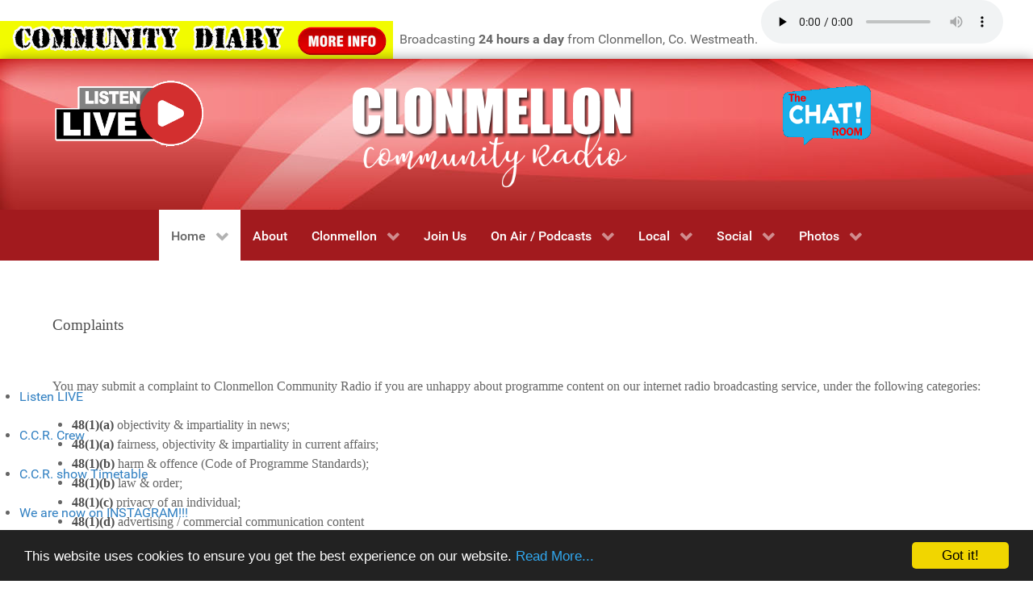

--- FILE ---
content_type: text/html; charset=utf-8
request_url: https://clonmelloncommunityradio.com/home/legal/complaints.html
body_size: 12204
content:
                    <!DOCTYPE html>
<html lang="en-GB" dir="ltr">
        
<head>
    
            <meta name="viewport" content="width=device-width, initial-scale=1.0">
        <meta http-equiv="X-UA-Compatible" content="IE=edge" />
        

                <link rel="icon" type="image/x-icon" href="/templates/g5_hydrogen/custom/images/ccr-images/ccr-favicon.jpg" />
        
            
         <meta charset="utf-8" />
	<base href="https://clonmelloncommunityradio.com/home/legal/complaints.html" />
	<meta name="author" content="Steven McKenna" />
	<meta name="description" content="Welcome to Clonmellon Community radio.." />
	<meta name="generator" content="Joomla! - Open Source Content Management" />
	<title>Complaints</title>
	<link href="/media/plg_system_jcepro/site/css/content.min.css?86aa0286b6232c4a5b58f892ce080277" rel="stylesheet" />
	<link href="/media/plg_system_jcemediabox/css/jcemediabox.min.css?2c837ab2c7cadbdc35b5bd7115e9eff1" rel="stylesheet" />
	<link href="http://clonmelloncommunityradio.com/modules/mod_jux_news_ticker/assets/css/style.css" rel="stylesheet" />
	<link href="http://clonmelloncommunityradio.com/modules/mod_jux_news_ticker/assets/css/font-awesome.min.css" rel="stylesheet" />
	<link href="http://clonmelloncommunityradio.com/modules/mod_jux_news_ticker/assets/css/dark.css" rel="stylesheet" />
	<link href="/modules/mod_jux_news_ticker/assets/css/style/preset3.css" rel="stylesheet" />
	<link href="/media/gantry5/engines/nucleus/css-compiled/nucleus.css" rel="stylesheet" />
	<link href="/templates/g5_hydrogen/custom/css-compiled/hydrogen_9.css" rel="stylesheet" />
	<link href="/media/gantry5/assets/css/bootstrap-gantry.css" rel="stylesheet" />
	<link href="/media/gantry5/engines/nucleus/css-compiled/joomla.css" rel="stylesheet" />
	<link href="/media/jui/css/icomoon.css" rel="stylesheet" />
	<link href="/media/gantry5/assets/css/font-awesome.min.css" rel="stylesheet" />
	<link href="/templates/g5_hydrogen/custom/css-compiled/hydrogen-joomla_9.css" rel="stylesheet" />
	<link href="/templates/g5_hydrogen/custom/css-compiled/custom_9.css" rel="stylesheet" />
	<link href="//cdnjs.cloudflare.com/ajax/libs/cookieconsent2/1.0.10/dark-bottom.css" rel="stylesheet" />
	<style>
#jux_news_ticker101{position:fixed;left:0;width:100%;bottom:0;}
            #g-navigation.g-fixed-element {
                position: fixed;
                width: 100%;
                top: 0;
                left: 0;
                z-index: 1003;
            }
        
	</style>
	<script type="application/json" class="joomla-script-options new">{"csrf.token":"0c2c264e139a28d02b05eaf70159e105","system.paths":{"root":"","base":""}}</script>
	<script src="/media/jui/js/jquery.min.js?0c32fc3b5ab0b676d79f2336c2ea9b9e"></script>
	<script src="/media/jui/js/jquery-noconflict.js?0c32fc3b5ab0b676d79f2336c2ea9b9e"></script>
	<script src="/media/jui/js/jquery-migrate.min.js?0c32fc3b5ab0b676d79f2336c2ea9b9e"></script>
	<script src="/media/system/js/caption.js?0c32fc3b5ab0b676d79f2336c2ea9b9e"></script>
	<script src="/media/plg_system_jcemediabox/js/jcemediabox.min.js?2c837ab2c7cadbdc35b5bd7115e9eff1"></script>
	<script src="/media/system/js/mootools-core.js?0c32fc3b5ab0b676d79f2336c2ea9b9e"></script>
	<script src="/media/system/js/core.js?0c32fc3b5ab0b676d79f2336c2ea9b9e"></script>
	<script src="http://clonmelloncommunityradio.com/modules/mod_jux_news_ticker/assets/js/jquery.stickit.js"></script>
	<script src="http://clonmelloncommunityradio.com/modules/mod_jux_news_ticker/assets/js/newsticker.jquery.js"></script>
	<script src="/media/jui/js/bootstrap.min.js?0c32fc3b5ab0b676d79f2336c2ea9b9e"></script>
	<script>
jQuery(window).on('load',  function() {
				new JCaption('img.caption');
			});jQuery(document).ready(function(){WfMediabox.init({"base":"\/","theme":"standard","width":"","height":"","lightbox":0,"shadowbox":0,"icons":1,"overlay":1,"overlay_opacity":0,"overlay_color":"","transition_speed":300,"close":2,"labels":{"close":"Close","next":"Next","previous":"Previous","cancel":"Cancel","numbers":"{{numbers}}","numbers_count":"{{current}} of {{total}}","download":"Download"},"swipe":true,"expand_on_click":true});});
	</script>

    
                    <a href="https://clonmelloncommunityradio.com/local/community-diary.html">
<img src="/images/Adverts/beach-party.png"></a>&nbsp Broadcasting <B>24 hours a day</B> from Clonmellon, Co. Westmeath.<script data-ad-client="ca-pub-7846168721933455" async src="https://pagead2.googlesyndication.com/pagead/js/adsbygoogle.js"></script>  <audio id="ccradio" src="https://eu8.fastcast4u.com/proxy/ccr?mp=/1" preload="none" controls="controls" type="audio/mpeg">Your browser does not support the audio tag, please use the stream backup.</audio>

            
</head>

    <body class="gantry site com_content view-article no-layout no-task dir-ltr itemid-140 outline-9 g-offcanvas-right g-default g-style-preset2">
        
                    

        <div id="g-offcanvas"  data-g-offcanvas-swipe="1" data-g-offcanvas-css3="1">
                        <div class="g-grid">                        

        <div class="g-block size-100">
             <div id="mobile-menu-2881-particle" class="g-content g-particle">            <div id="g-mobilemenu-container" data-g-menu-breakpoint="48rem"></div>
            </div>
        </div>
            </div>
    </div>
        <div id="g-page-surround">
            <div class="g-offcanvas-hide g-offcanvas-toggle" role="navigation" data-offcanvas-toggle aria-controls="g-offcanvas" aria-expanded="false"><i class="fa fa-fw fa-bars"></i></div>                        

                                                        
                <header id="g-header">
                <div class="g-container">                                <div class="g-grid">                        

        <div class="g-block size-20">
             <div id="custom-2063-particle" class="g-content g-particle">            <a href="https://eu8.fastcast4u.com/proxy/ccr?mp=/1" target="_blank"> <img src="/images/ccr-images/Listen-Now-Button.gif" width="290" height="91"></a>
            </div>
        </div>
                    

        <div class="g-block size-10">
             <div class="spacer"></div>
        </div>
                    

        <div class="g-block size-35">
             <div id="custom-9445-particle" class="g-content g-particle">            <img src="/images/bg-images/ccr-small-top.png">
            </div>
        </div>
                    

        <div class="g-block size-10">
             <div class="spacer"></div>
        </div>
                    

        <div class="g-block size-25">
             <div id="custom-8961-particle" class="g-content g-particle">            <a href="https://clonmelloncommunityradio.com/chatroom/" target="new"><img src="/images/Dave-Yeates/chat.gif"></a>
            </div>
        </div>
            </div>
            </div>
        
    </header>
                                                    
                <section id="g-navigation">
                <div class="g-container">                                <div class="g-grid">                        

        <div class="g-block size-100">
             <div id="menu-3627-particle" class="g-content g-particle">            <nav class="g-main-nav" data-g-hover-expand="true">
        <ul class="g-toplevel">
                                                                                                                
        
                
        
                
        
        <li class="g-menu-item g-menu-item-type-component g-menu-item-101 g-parent active g-standard g-menu-item-link-parent ">
                            <a class="g-menu-item-container" href="/">
                                                                <span class="g-menu-item-content">
                                    <span class="g-menu-item-title">Home</span>
            
                    </span>
                    <span class="g-menu-parent-indicator" data-g-menuparent=""></span>                            </a>
                                                                            <ul class="g-dropdown g-inactive g-zoom g-dropdown-right">
            <li class="g-dropdown-column">
                        <div class="g-grid">
                        <div class="g-block size-100">
            <ul class="g-sublevel">
                <li class="g-level-1 g-go-back">
                    <a class="g-menu-item-container" href="#" data-g-menuparent=""><span>Back</span></a>
                </li>
                                                                                                                    
        
                
        
                
        
        <li class="g-menu-item g-menu-item-type-component g-menu-item-173  ">
                            <a class="g-menu-item-container" href="/home/login.html">
                                                                <span class="g-menu-item-content">
                                    <span class="g-menu-item-title">Staff Login / Out</span>
            
                    </span>
                                                </a>
                                </li>
    
                                                                                                
        
                
        
                
        
        <li class="g-menu-item g-menu-item-type-component g-menu-item-126 g-parent active g-menu-item-link-parent ">
                            <a class="g-menu-item-container" href="/home/legal.html">
                                                                <span class="g-menu-item-content">
                                    <span class="g-menu-item-title">Legal</span>
            
                    </span>
                    <span class="g-menu-parent-indicator" data-g-menuparent=""></span>                            </a>
                                                                            <ul class="g-dropdown g-inactive g-zoom g-dropdown-right">
            <li class="g-dropdown-column">
                        <div class="g-grid">
                        <div class="g-block size-100">
            <ul class="g-sublevel">
                <li class="g-level-2 g-go-back">
                    <a class="g-menu-item-container" href="#" data-g-menuparent=""><span>Back</span></a>
                </li>
                                                                                                                    
        
                
        
                
        
        <li class="g-menu-item g-menu-item-type-component g-menu-item-138  ">
                            <a class="g-menu-item-container" href="/home/legal/using-this-website.html">
                                                                <span class="g-menu-item-content">
                                    <span class="g-menu-item-title">Using this website</span>
            
                    </span>
                                                </a>
                                </li>
    
                                                                                                
        
                
        
                
        
        <li class="g-menu-item g-menu-item-type-component g-menu-item-139  ">
                            <a class="g-menu-item-container" href="/home/legal/terms-conditions.html">
                                                                <span class="g-menu-item-content">
                                    <span class="g-menu-item-title">Terms &amp; Conditions</span>
            
                    </span>
                                                </a>
                                </li>
    
                                                                                                
        
                
        
                
        
        <li class="g-menu-item g-menu-item-type-component g-menu-item-140 active  ">
                            <a class="g-menu-item-container" href="/home/legal/complaints.html">
                                                                <span class="g-menu-item-content">
                                    <span class="g-menu-item-title">Complaints</span>
            
                    </span>
                                                </a>
                                </li>
    
                                                                                                
        
                
        
                
        
        <li class="g-menu-item g-menu-item-type-component g-menu-item-141  ">
                            <a class="g-menu-item-container" href="/home/legal/right-of-reply.html">
                                                                <span class="g-menu-item-content">
                                    <span class="g-menu-item-title">Right of Reply</span>
            
                    </span>
                                                </a>
                                </li>
    
    
            </ul>
        </div>
            </div>

            </li>
        </ul>
            </li>
    
                                                                                                
        
                
        
                
        
        <li class="g-menu-item g-menu-item-type-component g-menu-item-185  ">
                            <a class="g-menu-item-container" href="/home/wishlist.html">
                                                                <span class="g-menu-item-content">
                                    <span class="g-menu-item-title">Wishlist</span>
            
                    </span>
                                                </a>
                                </li>
    
                                                                                                
                                                                                                                                
                
        
                
        
        <li class="g-menu-item g-menu-item-type-url g-menu-item-286  ">
                            <a class="g-menu-item-container" href="https://play.clubforce.com/play_newa.asp?ll_id=2056&amp;_ga=2.67874966.669948945.1597056684-1356269673.1589212901#Anchor" target="_blank" rel="noopener&#x20;noreferrer">
                                                                <span class="g-menu-item-content">
                                    <span class="g-menu-item-title">St. Pauls LOTTO</span>
            
                    </span>
                                                </a>
                                </li>
    
                                                                                                
        
                
        
                
        
        <li class="g-menu-item g-menu-item-type-component g-menu-item-329  ">
                            <a class="g-menu-item-container" href="/home/competition.html">
                                                                <span class="g-menu-item-content">
                                    <span class="g-menu-item-title">Competition</span>
            
                    </span>
                                                </a>
                                </li>
    
    
            </ul>
        </div>
            </div>

            </li>
        </ul>
            </li>
    
                                                                                                
        
                
        
                
        
        <li class="g-menu-item g-menu-item-type-component g-menu-item-147 g-standard  ">
                            <a class="g-menu-item-container" href="/about.html">
                                                                <span class="g-menu-item-content">
                                    <span class="g-menu-item-title">About</span>
            
                    </span>
                                                </a>
                                </li>
    
                                                                                                
        
                
        
                
        
        <li class="g-menu-item g-menu-item-type-component g-menu-item-149 g-parent g-standard g-menu-item-link-parent ">
                            <a class="g-menu-item-container" href="/clonmellon.html">
                                                                <span class="g-menu-item-content">
                                    <span class="g-menu-item-title">Clonmellon</span>
            
                    </span>
                    <span class="g-menu-parent-indicator" data-g-menuparent=""></span>                            </a>
                                                                            <ul class="g-dropdown g-inactive g-zoom g-dropdown-right">
            <li class="g-dropdown-column">
                        <div class="g-grid">
                        <div class="g-block size-100">
            <ul class="g-sublevel">
                <li class="g-level-1 g-go-back">
                    <a class="g-menu-item-container" href="#" data-g-menuparent=""><span>Back</span></a>
                </li>
                                                                                                                    
        
                
        
                
        
        <li class="g-menu-item g-menu-item-type-component g-menu-item-157  ">
                            <a class="g-menu-item-container" href="/clonmellon/about-us.html">
                                                                <span class="g-menu-item-content">
                                    <span class="g-menu-item-title">About Us</span>
            
                    </span>
                                                </a>
                                </li>
    
                                                                                                
        
                
        
                
        
        <li class="g-menu-item g-menu-item-type-component g-menu-item-160  ">
                            <a class="g-menu-item-container" href="/clonmellon/donations.html">
                                                                <span class="g-menu-item-content">
                                    <span class="g-menu-item-title">Support Us</span>
            
                    </span>
                                                </a>
                                </li>
    
                                                                                                
        
                
        
                
        
        <li class="g-menu-item g-menu-item-type-component g-menu-item-179  ">
                            <a class="g-menu-item-container" href="/clonmellon/power-of-radio.html">
                                                                <span class="g-menu-item-content">
                                    <span class="g-menu-item-title">Power of Radio</span>
            
                    </span>
                                                </a>
                                </li>
    
                                                                                                
                                                                                                                                
                
        
                
        
        <li class="g-menu-item g-menu-item-type-url g-menu-item-254  ">
                            <a class="g-menu-item-container" href="http://www.clonmellon.com" target="_blank" rel="noopener&#x20;noreferrer">
                                                                <span class="g-menu-item-content">
                                    <span class="g-menu-item-title">Clonmellon.com</span>
            
                    </span>
                                                </a>
                                </li>
    
    
            </ul>
        </div>
            </div>

            </li>
        </ul>
            </li>
    
                                                                                                
        
                
        
                
        
        <li class="g-menu-item g-menu-item-type-component g-menu-item-181 g-standard  ">
                            <a class="g-menu-item-container" href="/join-us.html">
                                                                <span class="g-menu-item-content">
                                    <span class="g-menu-item-title">Join Us</span>
            
                    </span>
                                                </a>
                                </li>
    
                                                                                                
        
                
        
                
        
        <li class="g-menu-item g-menu-item-type-component g-menu-item-155 g-parent g-standard g-menu-item-link-parent ">
                            <a class="g-menu-item-container" href="/on-air.html">
                                                                <span class="g-menu-item-content">
                                    <span class="g-menu-item-title">On Air / Podcasts</span>
            
                    </span>
                    <span class="g-menu-parent-indicator" data-g-menuparent=""></span>                            </a>
                                                                            <ul class="g-dropdown g-inactive g-zoom g-dropdown-right">
            <li class="g-dropdown-column">
                        <div class="g-grid">
                        <div class="g-block size-100">
            <ul class="g-sublevel">
                <li class="g-level-1 g-go-back">
                    <a class="g-menu-item-container" href="#" data-g-menuparent=""><span>Back</span></a>
                </li>
                                                                                                                    
                                                                                                                                
                
        
                
        
        <li class="g-menu-item g-menu-item-type-url g-menu-item-158  ">
                            <a class="g-menu-item-container" href="https://fastcast4u.com/player/ccr/" target="_blank" rel="noopener&#x20;noreferrer">
                                                                <span class="g-menu-item-content">
                                    <span class="g-menu-item-title">Listen Live</span>
            
                    </span>
                                                </a>
                                </li>
    
                                                                                                
        
                
        
                
        
        <li class="g-menu-item g-menu-item-type-component g-menu-item-161  ">
                            <a class="g-menu-item-container" href="/on-air/schedule.html">
                                                                <span class="g-menu-item-content">
                                    <span class="g-menu-item-title">Schedule</span>
            
                    </span>
                                                </a>
                                </li>
    
                                                                                                
        
                
        
                
        
        <li class="g-menu-item g-menu-item-type-component g-menu-item-172  ">
                            <a class="g-menu-item-container" href="/on-air/presenters.html">
                                                                <span class="g-menu-item-content">
                                    <span class="g-menu-item-title">Presenters</span>
            
                    </span>
                                                </a>
                                </li>
    
                                                                                                
                                                                                                                                
                
        
                
        
        <li class="g-menu-item g-menu-item-type-url g-menu-item-180  ">
                            <a class="g-menu-item-container" href="https://clonmelloncommunityradio.com/chatroom/" target="_blank" rel="noopener&#x20;noreferrer">
                                                                <span class="g-menu-item-content">
                                    <span class="g-menu-item-title">Community Chatroom</span>
            
                    </span>
                                                </a>
                                </li>
    
                                                                                                
        
                
        
                
        
        <li class="g-menu-item g-menu-item-type-component g-menu-item-375  ">
                            <a class="g-menu-item-container" href="/on-air/keith-s-corner.html">
                                                                <span class="g-menu-item-content">
                                    <span class="g-menu-item-title">Keith&#039;s Corner</span>
            
                    </span>
                                                </a>
                                </li>
    
    
            </ul>
        </div>
            </div>

            </li>
        </ul>
            </li>
    
                                                                                                
        
                
        
                
        
        <li class="g-menu-item g-menu-item-type-component g-menu-item-266 g-parent g-standard g-menu-item-link-parent ">
                            <a class="g-menu-item-container" href="/local.html">
                                                                <span class="g-menu-item-content">
                                    <span class="g-menu-item-title">Local</span>
            
                    </span>
                    <span class="g-menu-parent-indicator" data-g-menuparent=""></span>                            </a>
                                                                            <ul class="g-dropdown g-inactive g-zoom g-dropdown-right">
            <li class="g-dropdown-column">
                        <div class="g-grid">
                        <div class="g-block size-100">
            <ul class="g-sublevel">
                <li class="g-level-1 g-go-back">
                    <a class="g-menu-item-container" href="#" data-g-menuparent=""><span>Back</span></a>
                </li>
                                                                                                                    
        
                
        
                
        
        <li class="g-menu-item g-menu-item-type-component g-menu-item-184 g-parent g-menu-item-link-parent ">
                            <a class="g-menu-item-container" href="/local/aotw.html">
                                                                <span class="g-menu-item-content">
                                    <span class="g-menu-item-title">Local Musicians</span>
            
                    </span>
                    <span class="g-menu-parent-indicator" data-g-menuparent=""></span>                            </a>
                                                                            <ul class="g-dropdown g-inactive g-zoom g-dropdown-right">
            <li class="g-dropdown-column">
                        <div class="g-grid">
                        <div class="g-block size-100">
            <ul class="g-sublevel">
                <li class="g-level-2 g-go-back">
                    <a class="g-menu-item-container" href="#" data-g-menuparent=""><span>Back</span></a>
                </li>
                                                                                                                    
        
                
        
                
        
        <li class="g-menu-item g-menu-item-type-component g-menu-item-202  ">
                            <a class="g-menu-item-container" href="/local/aotw/chris-carry.html">
                                                                <span class="g-menu-item-content">
                                    <span class="g-menu-item-title">Chris Carry</span>
            
                    </span>
                                                </a>
                                </li>
    
                                                                                                
        
                
        
                
        
        <li class="g-menu-item g-menu-item-type-component g-menu-item-203  ">
                            <a class="g-menu-item-container" href="/local/aotw/ronan-leonard.html">
                                                                <span class="g-menu-item-content">
                                    <span class="g-menu-item-title">Ronan Leonard</span>
            
                    </span>
                                                </a>
                                </li>
    
                                                                                                
        
                
        
                
        
        <li class="g-menu-item g-menu-item-type-component g-menu-item-264  ">
                            <a class="g-menu-item-container" href="/local/aotw/jasmine-confrey.html">
                                                                <span class="g-menu-item-content">
                                    <span class="g-menu-item-title">Jasmine Confrey</span>
            
                    </span>
                                                </a>
                                </li>
    
                                                                                                
        
                
        
                
        
        <li class="g-menu-item g-menu-item-type-component g-menu-item-312  ">
                            <a class="g-menu-item-container" href="/local/aotw/ringside-theatre.html">
                                                                <span class="g-menu-item-content">
                                    <span class="g-menu-item-title">Ringside Theatre</span>
            
                    </span>
                                                </a>
                                </li>
    
                                                                                                
        
                
        
                
        
        <li class="g-menu-item g-menu-item-type-component g-menu-item-322  ">
                            <a class="g-menu-item-container" href="/local/aotw/colm-gavin.html">
                                                                <span class="g-menu-item-content">
                                    <span class="g-menu-item-title">Colm Gavin</span>
            
                    </span>
                                                </a>
                                </li>
    
    
            </ul>
        </div>
            </div>

            </li>
        </ul>
            </li>
    
                                                                                                
        
                
        
                
        
        <li class="g-menu-item g-menu-item-type-component g-menu-item-253  ">
                            <a class="g-menu-item-container" href="/local/projects.html">
                                                                <span class="g-menu-item-content">
                                    <span class="g-menu-item-title">Projects</span>
            
                    </span>
                                                </a>
                                </li>
    
                                                                                                
        
                
        
                
        
        <li class="g-menu-item g-menu-item-type-component g-menu-item-267  ">
                            <a class="g-menu-item-container" href="/local/community-diary.html">
                                                                <span class="g-menu-item-content">
                                    <span class="g-menu-item-title">Community Diary</span>
            
                    </span>
                                                </a>
                                </li>
    
    
            </ul>
        </div>
            </div>

            </li>
        </ul>
            </li>
    
                                                                                                
        
                
        
                
        
        <li class="g-menu-item g-menu-item-type-heading g-menu-item-324 g-parent g-standard  ">
                            <div class="g-menu-item-container" data-g-menuparent="">                                                                            <span class="g-nav-header g-menu-item-content">            <span class="g-menu-item-title">Social</span>
            </span>
                                        <span class="g-menu-parent-indicator"></span>                            </div>                                                                <ul class="g-dropdown g-inactive g-zoom g-dropdown-right">
            <li class="g-dropdown-column">
                        <div class="g-grid">
                        <div class="g-block size-100">
            <ul class="g-sublevel">
                <li class="g-level-1 g-go-back">
                    <a class="g-menu-item-container" href="#" data-g-menuparent=""><span>Back</span></a>
                </li>
                                                                                                                    
                                                                                                                                
                
        
                
        
        <li class="g-menu-item g-menu-item-type-url g-menu-item-325  ">
                            <a class="g-menu-item-container" href="https://gab.com/Clonmellon_Community_Radio" target="_blank" rel="noopener&#x20;noreferrer">
                                                                <span class="g-menu-item-content">
                                    <span class="g-menu-item-title">GAB</span>
            
                    </span>
                                                </a>
                                </li>
    
                                                                                                
                                                                                                                                
                
        
                
        
        <li class="g-menu-item g-menu-item-type-url g-menu-item-204  ">
                            <a class="g-menu-item-container" href="https://www.facebook.com/Clonmellon-Community-radio-105257717568789" target="_blank" rel="noopener&#x20;noreferrer">
                                                                <span class="g-menu-item-content">
                                    <span class="g-menu-item-title">Facebook</span>
            
                    </span>
                                                </a>
                                </li>
    
                                                                                                
                                                                                                                                
                
        
                
        
        <li class="g-menu-item g-menu-item-type-url g-menu-item-335  ">
                            <a class="g-menu-item-container" href="https://www.youtube.com/channel/UCGaIyjKl5EPepULD7Anoz2g" target="_blank" rel="noopener&#x20;noreferrer">
                                                                <span class="g-menu-item-content">
                                    <span class="g-menu-item-title">Our YouTube Channel</span>
            
                    </span>
                                                </a>
                                </li>
    
                                                                                                
                                                                                                                                
                
        
                
        
        <li class="g-menu-item g-menu-item-type-url g-menu-item-336  ">
                            <a class="g-menu-item-container" href="https://www.instagram.com/clonmelloncommunityradio/" target="_blank" rel="noopener&#x20;noreferrer">
                                                                <span class="g-menu-item-content">
                                    <span class="g-menu-item-title">Instagram</span>
            
                    </span>
                                                </a>
                                </li>
    
    
            </ul>
        </div>
            </div>

            </li>
        </ul>
            </li>
    
                                                                                                
        
                
        
                
        
        <li class="g-menu-item g-menu-item-type-component g-menu-item-338 g-parent g-standard g-menu-item-link-parent ">
                            <a class="g-menu-item-container" href="/photos.html">
                                                                <span class="g-menu-item-content">
                                    <span class="g-menu-item-title">Photos</span>
            
                    </span>
                    <span class="g-menu-parent-indicator" data-g-menuparent=""></span>                            </a>
                                                                            <ul class="g-dropdown g-inactive g-zoom g-dropdown-right">
            <li class="g-dropdown-column">
                        <div class="g-grid">
                        <div class="g-block size-100">
            <ul class="g-sublevel">
                <li class="g-level-1 g-go-back">
                    <a class="g-menu-item-container" href="#" data-g-menuparent=""><span>Back</span></a>
                </li>
                                                                                                                    
        
                
        
                
        
        <li class="g-menu-item g-menu-item-type-component g-menu-item-339  ">
                            <a class="g-menu-item-container" href="/photos/april-2022.html">
                                                                <span class="g-menu-item-content">
                                    <span class="g-menu-item-title">Random Photos</span>
            
                    </span>
                                                </a>
                                </li>
    
                                                                                                
        
                
        
                
        
        <li class="g-menu-item g-menu-item-type-component g-menu-item-340  ">
                            <a class="g-menu-item-container" href="/photos/the-ccr-crew.html">
                                                                <span class="g-menu-item-content">
                                    <span class="g-menu-item-title">The CCR Crew</span>
            
                    </span>
                                                </a>
                                </li>
    
                                                                                                
        
                
        
                
        
        <li class="g-menu-item g-menu-item-type-component g-menu-item-352  ">
                            <a class="g-menu-item-container" href="/photos/old-electronics.html">
                                                                <span class="g-menu-item-content">
                                    <span class="g-menu-item-title">Technics M10</span>
            
                    </span>
                                                </a>
                                </li>
    
                                                                                                
        
                
        
                
        
        <li class="g-menu-item g-menu-item-type-component g-menu-item-353  ">
                            <a class="g-menu-item-container" href="/photos/sony-betamax.html">
                                                                <span class="g-menu-item-content">
                                    <span class="g-menu-item-title">Sony Betamax</span>
            
                    </span>
                                                </a>
                                </li>
    
                                                                                                
        
                
        
                
        
        <li class="g-menu-item g-menu-item-type-component g-menu-item-354  ">
                            <a class="g-menu-item-container" href="/photos/computer-magazines-old.html">
                                                                <span class="g-menu-item-content">
                                    <span class="g-menu-item-title">Computer Magazines</span>
            
                    </span>
                                                </a>
                                </li>
    
                                                                                                
        
                
        
                
        
        <li class="g-menu-item g-menu-item-type-component g-menu-item-355  ">
                            <a class="g-menu-item-container" href="/photos/sony-tc-we635.html">
                                                                <span class="g-menu-item-content">
                                    <span class="g-menu-item-title">SONY TC-WE635</span>
            
                    </span>
                                                </a>
                                </li>
    
                                                                                                
        
                
        
                
        
        <li class="g-menu-item g-menu-item-type-component g-menu-item-368  ">
                            <a class="g-menu-item-container" href="/photos/james-autumn-debs.html">
                                                                <span class="g-menu-item-content">
                                    <span class="g-menu-item-title">James &amp; Autumn (Debs)</span>
            
                    </span>
                                                </a>
                                </li>
    
                                                                                                
        
                
        
                
        
        <li class="g-menu-item g-menu-item-type-component g-menu-item-374  ">
                            <a class="g-menu-item-container" href="/photos/car-damage.html">
                                                                <span class="g-menu-item-content">
                                    <span class="g-menu-item-title">Car Damage</span>
            
                    </span>
                                                </a>
                                </li>
    
    
            </ul>
        </div>
            </div>

            </li>
        </ul>
            </li>
    
    
        </ul>
    </nav>
            </div>
        </div>
            </div>
            </div>
        
    </section>
                                                    
                <main id="g-main">
                <div class="g-container">                                <div class="g-grid">                        

        <div class="g-block size-100">
             <div class="g-content">
                                                            <div class="platform-content row-fluid"><div class="span12"><div class="item-page" itemscope itemtype="https://schema.org/Article">
	<meta itemprop="inLanguage" content="en-GB" />
	
		
						
		
	
	
		
								<div itemprop="articleBody">
		<div class="container section-title-container">
<h3 class="section-title section-title-center"><span class="section-title-main" style="font-family: verdana,geneva; font-size: 14pt;">Complaints</span></h3>
</div>
<div id="row-1104924172" class="row">
<div class="col small-12 large-12">
<div class="col-inner">
<p><span style="font-family: verdana,geneva; font-size: 12pt;">You may submit a complaint to Clonmellon Community Radio if you are unhappy about programme content on our internet radio broadcasting service, under the following categories:</span></p>
<ul>
<li><span style="font-family: verdana,geneva; font-size: 12pt;"><strong>48(1)(a)</strong>&nbsp;objectivity &amp; impartiality in news;</span></li>
<li><span style="font-family: verdana,geneva; font-size: 12pt;"><strong>48(1)(a)</strong>&nbsp;fairness, objectivity &amp; impartiality in current affairs;</span></li>
<li><span style="font-family: verdana,geneva; font-size: 12pt;"><strong>48(1)(b)</strong>&nbsp;harm &amp; offence (Code of Programme Standards);</span></li>
<li><span style="font-family: verdana,geneva; font-size: 12pt;"><strong>48(1)(b)</strong>&nbsp;law &amp; order;</span></li>
<li><span style="font-family: verdana,geneva; font-size: 12pt;"><strong>48(1)(c)</strong>&nbsp;privacy of an individual;</span></li>
<li><span style="font-family: verdana,geneva; font-size: 12pt;"><strong>48(1)(d)</strong>&nbsp;advertising / commercial communication content</span></li>
</ul>
<p><span style="font-family: verdana,geneva; font-size: 12pt;">Your complaint must be made no later than&nbsp;<strong>30 days</strong>&nbsp;after the date of the broadcast. Please note that if your complaint relates to two or more related broadcasts, it must be sent within 30 days of the later or latest of these broadcasts. You should set out what sections of the BAI codes your complaint is related to.</span></p>
<p><span style="font-family: verdana,geneva; font-size: 12pt;">ComplaintForm</span></p>
<div class="container section-title-container">
<h3 class="section-title section-title-normal"><span class="section-title-main" style="font-family: verdana,geneva; font-size: 12pt;">Code of practice</span></h3>
</div>
<div id="row-1296395974" class="row">
<div class="col small-12 large-12">
<div class="col-inner">
<p><span style="font-family: verdana,geneva; font-size: 12pt;"><strong><em>Code of Practice on Complaints Handling</em></strong></span></p>
<p><span style="font-family: verdana,geneva; font-size: 12pt;"><strong><em>Introduction</em></strong></span></p>
<p><span style="font-family: verdana,geneva; font-size: 12pt;"><span style="font-family: verdana,geneva; font-size: 12pt;">Clonmellon</span> Community Radio aims to deliver the best possible service to our listeners.&nbsp; We also aim to ensure that our programming is compliant with the requirements set out in the Broadcasting Act, 2009 and broadcasting codes published by the Broadcasting Authority of Ireland.</span></p>
<p><span style="font-family: verdana,geneva; font-size: 12pt;">We welcome and will engage with all feedback, both negative and positive, from our listeners viewers concerning any aspect of our service.</span></p>
<p><span style="font-family: verdana,geneva; font-size: 12pt;"><span style="font-family: verdana,geneva; font-size: 12pt;">Clonmellon</span> Community Radio is obliged under the Broadcasting Act, 2009 to have in place a <em>Code of Practice</em> for handling complaints from our listeners.&nbsp; This <em>Code of Practice</em> sets out and explains our complaint process for listeners and ensures that we deal with complaints in an effective and efficient manner.&nbsp; It should be noted that the <em>Code of Practice</em> only relates to certain categories of complaints as detailed below.</span></p>
<ol>
<li><span style="font-family: verdana,geneva; font-size: 12pt;"><strong>What can I complain about?</strong></span></li>
</ol>
<p><span style="font-family: verdana,geneva; font-size: 12pt;">You may submit a complaint to <span style="font-family: verdana,geneva; font-size: 12pt;">Clonmellon</span> Community Radio if you are of the opinion that a broadcast or part of a broadcast on our service has breached one or more of the following obligations:</span></p>
<ul>
<li><span style="font-family: verdana,geneva; font-size: 12pt;"><strong>News<br />&nbsp; </strong><span style="font-family: verdana,geneva; font-size: 12pt;">Clonmellon</span>Community Radio will ensure that our news programming is <em>objective and impartial without any expression of our own views.</em></span></li>
<li><span style="font-family: verdana,geneva; font-size: 12pt;"><strong>Current affairs</strong></span><br /><span style="font-family: verdana,geneva; font-size: 12pt;">&nbsp; <span style="font-family: verdana,geneva; font-size: 12pt;">Clonmellon</span>Community Radio will ensure that our current affairs programming is:</span></li>
</ul>
<p><span style="font-family: verdana,geneva; font-size: 12pt;">– <em>objective and impartial</em> without any expression of our own views; and</span></p>
<p><span style="font-family: verdana,geneva; font-size: 12pt;">– will treat the subject matter and all interests concerned <em>fairly.</em></span></p>
<p><span style="font-family: verdana,geneva; font-size: 12pt;">If we cannot achieve <em>fairness, objectivity and impartiality</em> in one current affairs programme, we will do so in related broadcasts that will be broadcast within a reasonable period of each other.</span></p>
<ul>
<li><span style="font-family: verdana,geneva; font-size: 12pt;"><strong>Programmes<br />&nbsp; </strong><span style="font-family: verdana,geneva; font-size: 12pt;">Clonmellon</span>Community Radio will ensure that our programming does not contain any content which may reasonably be regarded as</span></li>
</ul>
<p><span style="font-family: verdana,geneva; font-size: 12pt;">– causing <em>harm or offence;</em></span></p>
<p><span style="font-family: verdana,geneva; font-size: 12pt;">– tending to<em> promote, or incite crime;</em></span></p>
<p><span style="font-family: verdana,geneva; font-size: 12pt;"><em>– </em>tending to <em>undermine the authority of the State;</em> or</span></p>
<p><span style="font-family: verdana,geneva; font-size: 12pt;">– unreasonably encroach upon <em>the</em> <em>privacy of an individual.</em></span></p>
<p><span style="font-family: verdana,geneva; font-size: 12pt;">We also will ensure programming is in compliance with the <em><span style="text-decoration: underline;"><a href="http://www.bai.ie/en/download/128555.pdf">BAI Code of Programme Standards</a></span></em></span></p>
<ul>
<li><span style="font-family: verdana,geneva; font-size: 12pt;"><strong>Commercial Communications</strong></span><br /><span style="font-family: verdana,geneva; font-size: 12pt;"> All commercial communications broadcast by <span style="font-family: verdana,geneva; font-size: 12pt;">Clonmellon</span> Community Radio will be in compliance with the <em><span style="text-decoration: underline;"><a href="http://www.bai.ie/en/download/131870.pdf">BAI General Commercial Communications Code</a> </span></em><span style="text-decoration: underline;"></span>and the<span style="text-decoration: underline;"> <em><a href="http://www.bai.ie/en/download/130364.pdf">BAI Children’s Commercial Communications Code</a>.</em></span></span></li>
</ul>
<p><span style="font-family: verdana,geneva; font-size: 12pt;">Any complaint which does not fall under the categories set out in (i) to (iv) above, we would still invite you to email your feedback/complaints to <span id="cloak364e62dac0b1c8563aa4201dd9afd5b3">This email address is being protected from spambots. You need JavaScript enabled to view it.</span><script type='text/javascript'>
				document.getElementById('cloak364e62dac0b1c8563aa4201dd9afd5b3').innerHTML = '';
				var prefix = '&#109;a' + 'i&#108;' + '&#116;o';
				var path = 'hr' + 'ef' + '=';
				var addy364e62dac0b1c8563aa4201dd9afd5b3 = '&#105;nf&#111;' + '&#64;';
				addy364e62dac0b1c8563aa4201dd9afd5b3 = addy364e62dac0b1c8563aa4201dd9afd5b3 + 'cl&#111;nm&#101;ll&#111;nc&#111;mm&#117;n&#105;tyr&#97;d&#105;&#111;' + '&#46;' + 'c&#111;m';
				var addy_text364e62dac0b1c8563aa4201dd9afd5b3 = '&#105;nf&#111;' + '&#64;' + 'cl&#111;nm&#101;ll&#111;nc&#111;mm&#117;n&#105;tyr&#97;d&#105;&#111;' + '&#46;' + 'c&#111;m';document.getElementById('cloak364e62dac0b1c8563aa4201dd9afd5b3').innerHTML += '<a ' + path + '\'' + prefix + ':' + addy364e62dac0b1c8563aa4201dd9afd5b3 + '\'>'+addy_text364e62dac0b1c8563aa4201dd9afd5b3+'<\/a>';
		</script></span><br /><span style="font-family: verdana,geneva; font-size: 12pt;"> If your complaint concerns alleged defamation, you should refer to the BAI Right of Reply Scheme.<a href="https://athlonecommunityradio.ie/code-of-practise/#_ftn1" name="_ftnref1">[1]</a></span></p>
<p><span style="font-family: verdana,geneva; font-size: 12pt;">The BAI codes can be accessed at <a href="http://www.bai.ie/">www.bai.ie</a> or are available on request from the BAI offices.</span></p>
<ol start="2">
<li><span style="font-family: verdana,geneva; font-size: 12pt;"><strong>How do I make a complaint?</strong></span></li>
</ol>
<p><span style="font-family: verdana,geneva; font-size: 12pt;">You can first contact us by telephone, email&nbsp;<span id="cloake96ab4844536c9a476c06dea2fef087b">This email address is being protected from spambots. You need JavaScript enabled to view it.</span><script type='text/javascript'>
				document.getElementById('cloake96ab4844536c9a476c06dea2fef087b').innerHTML = '';
				var prefix = '&#109;a' + 'i&#108;' + '&#116;o';
				var path = 'hr' + 'ef' + '=';
				var addye96ab4844536c9a476c06dea2fef087b = '&#105;nf&#111;' + '&#64;';
				addye96ab4844536c9a476c06dea2fef087b = addye96ab4844536c9a476c06dea2fef087b + 'cl&#111;nm&#101;ll&#111;nc&#111;mm&#117;n&#105;tyr&#97;d&#105;&#111;' + '&#46;' + 'c&#111;m';
				var addy_texte96ab4844536c9a476c06dea2fef087b = '&#105;nf&#111;' + '&#64;' + 'cl&#111;nm&#101;ll&#111;nc&#111;mm&#117;n&#105;tyr&#97;d&#105;&#111;' + '&#46;' + 'c&#111;m';document.getElementById('cloake96ab4844536c9a476c06dea2fef087b').innerHTML += '<a ' + path + '\'' + prefix + ':' + addye96ab4844536c9a476c06dea2fef087b + '\'>'+addy_texte96ab4844536c9a476c06dea2fef087b+'<\/a>';
		</script><span style="font-family: verdana,geneva; font-size: 12pt;"></span><span style="font-family: verdana,geneva; font-size: 12pt;"></span> or via letter and inform us of your complaint.&nbsp; A member of our staff will contact you to discuss what concerned you and attempt to resolve the matter to your satisfaction.&nbsp; If we cannot resolve your complaint to your satisfaction, and you are satisfied that your complaint is covered by this <em>Code of Practice,</em> you should submit the following details in writing (letter, fax or email):</span></p>
<ul>
<li><span style="font-family: verdana,geneva; font-size: 12pt;">your name and address;</span></li>
<li><span style="font-family: verdana,geneva; font-size: 12pt;">the category of complaint; (please refer to the categories of complaints in ‘What I can complain about?’ above)</span></li>
<li><span style="font-family: verdana,geneva; font-size: 12pt;">the date, time <em>and channel</em> of broadcast;</span></li>
<li><span style="font-family: verdana,geneva; font-size: 12pt;">the name of the programme, news item or advertisement/commercial communication that <span style="text-decoration: underline;">you</span> have heard and which is the subject of your complaint;</span></li>
<li><span style="font-family: verdana,geneva; font-size: 12pt;">detail exactly what, in the broadcast, concerned you;</span></li>
</ul>
<p><span style="font-family: verdana,geneva; font-size: 12pt;">In order for your complaint to be accepted and considered, it must include the above details and must refer to a programme, advertisement or other form of commercial communication already broadcast on our service.</span></p>
<p><span style="font-family: verdana,geneva; font-size: 12pt;">Clonmellon Community Radio is committed to protecting the rights and privacy of individuals in accordance with the Data Protection Acts 1988 – 2003.</span></p>
<p><span style="font-family: verdana,geneva; font-size: 12pt;">We will not accept complaints which we deem to be of a frivolous or vexatious nature.</span></p>
<ol start="3">
<li><span style="font-family: verdana,geneva; font-size: 12pt;"><strong>How soon should I make my complaint after the broadcast?</strong></span></li>
</ol>
<p><span style="font-family: verdana,geneva; font-size: 12pt;">The Broadcasting Act, 2009 requires you to make your complaint <span style="text-decoration: underline;">not more than 30 days</span> <span style="text-decoration: underline;">after</span> the date of broadcast:</span></p>
<ul>
<li><span style="font-family: verdana,geneva; font-size: 12pt;">if your complaint relates to one broadcast, 30 days after the date of that broadcast;</span></li>
<li><span style="font-family: verdana,geneva; font-size: 12pt;">if your complaint relates to two or more <span style="text-decoration: underline;">unrelated</span> broadcasts; 30 days after the date of the earlier or earliest of those broadcasts;</span></li>
<li><span style="font-family: verdana,geneva; font-size: 12pt;">if your complaints relates to two or more <span style="text-decoration: underline;">related</span> broadcasts of which at least two are made on different dates; 30 days after the date of the later or latest of those broadcasts.</span></li>
</ul>
<p><span style="font-family: verdana,geneva; font-size: 12pt;">Complaints submitted outside of these time periods cannot be considered.</span></p>
<ol start="4">
<li><span style="font-family: verdana,geneva; font-size: 12pt;"><strong>Where should I send my complaint?</strong></span></li>
</ol>
<p><span style="font-family: verdana,geneva; font-size: 12pt;">You should submit your complaint to the following address:</span></p>
<p><span style="font-family: verdana,geneva; font-size: 12pt;">Steven McKenna<br /></span></p>
<p><span style="font-family: verdana,geneva; font-size: 12pt;">Clonmellon Community Radio,</span></p>
<p><span style="font-family: verdana,geneva; font-size: 12pt;">6 Cluain Mhor,</span></p>
<p><span style="font-family: verdana,geneva; font-size: 12pt;">Clonmellon,</span></p>
<p><span style="font-family: verdana,geneva; font-size: 12pt;">Co Westmeath</span></p>
<p><span style="font-family: verdana,geneva; font-size: 12pt;">Contact Number 046-9271204</span></p>
<p><span style="font-family: verdana,geneva; font-size: 12pt;">Email: <span id="cloak65b2011af36fb45c072d84fbd5d0977e">This email address is being protected from spambots. You need JavaScript enabled to view it.</span><script type='text/javascript'>
				document.getElementById('cloak65b2011af36fb45c072d84fbd5d0977e').innerHTML = '';
				var prefix = '&#109;a' + 'i&#108;' + '&#116;o';
				var path = 'hr' + 'ef' + '=';
				var addy65b2011af36fb45c072d84fbd5d0977e = '&#105;nf&#111;' + '&#64;';
				addy65b2011af36fb45c072d84fbd5d0977e = addy65b2011af36fb45c072d84fbd5d0977e + 'cl&#111;nm&#101;ll&#111;nc&#111;mm&#117;n&#105;tyr&#97;d&#105;&#111;' + '&#46;' + 'c&#111;m';
				var addy_text65b2011af36fb45c072d84fbd5d0977e = '&#105;nf&#111;' + '&#64;' + 'cl&#111;nm&#101;ll&#111;nc&#111;mm&#117;n&#105;tyr&#97;d&#105;&#111;' + '&#46;' + 'c&#111;m';document.getElementById('cloak65b2011af36fb45c072d84fbd5d0977e').innerHTML += '<a ' + path + '\'' + prefix + ':' + addy65b2011af36fb45c072d84fbd5d0977e + '\'>'+addy_text65b2011af36fb45c072d84fbd5d0977e+'<\/a>';
		</script><strong> <br /></strong></span></p>
<ol start="5">
<li><span style="font-family: verdana,geneva; font-size: 12pt;"><strong>What will happen to my complaint?</strong></span></li>
</ol>
<p><span style="font-family: verdana,geneva; font-size: 12pt;">Once we have accepted your complaint we will work to resolve the issue/s as soon as possible.&nbsp; Your complaint will be carefully considered, investigated if necessary, and responded to in writing by our Programme Controller /Station Editor/ or a senior member of our programming team.</span></p>
<ul>
<li><span style="font-family: verdana,geneva; font-size: 12pt;">Clonmellon community Radio will write to you to acknowledge receipt of your complaint within 7 working days.</span></li>
<li><span style="font-family: verdana,geneva; font-size: 12pt;"><span style="font-family: verdana,geneva; font-size: 12pt;">Clonmellon</span> Community Radio will consider the issues raised in your complaint.</span></li>
<li><span style="font-family: verdana,geneva; font-size: 12pt;"><span style="font-family: verdana,geneva; font-size: 12pt;">Clonmellon</span> Community Radio will listen to the programme/broadcast item identified in your complaint.</span></li>
<li><span style="font-family: verdana,geneva; font-size: 12pt;">Where appropriate, we will consult with any party to which your complaint relates, for example, the advertiser, the presenter or programme maker, to give that party an opportunity to provide observations and comments in relation to the issues raised by you.</span></li>
<li><span style="font-family: verdana,geneva; font-size: 12pt;"><span style="font-family: verdana,geneva; font-size: 12pt;">Clonmellon</span> Community Radio will provide a response to your complaint which will, as far as possible, address all of the issues/concerns you have raised. We will set out the reasons for our decision on your complaint.This response will be sent to you <span style="text-decoration: underline;">within 21 days</span> from receipt of your complaint.</span></li>
</ul>
<ol start="6">
<li><span style="font-family: verdana,geneva; font-size: 12pt;"><strong>What are the potential outcomes for my complaint?</strong></span></li>
</ol>
<p><span style="font-family: verdana,geneva; font-size: 12pt;"><span style="font-family: verdana,geneva; font-size: 12pt;">Clonmellon</span> Community Radio may uphold or reject a complaint.&nbsp; Upholding a complaint means that we believe that our programming did not comply with our obligations covered by this <em>Code of Practice. </em>Rejecting a complaint means we believe that our programming was in compliance with our obligations.</span></p>
<p><span style="font-family: verdana,geneva; font-size: 12pt;">If we uphold your complaint, <span style="font-family: verdana,geneva; font-size: 12pt;">Clonmellon</span> Community Radio will seek to resolve it to your satisfaction in an agreed manner.&nbsp; The manner of resolution will be decided on a case by case basis but may include an apology, correction, clarification and/or the offer of a rebuttal.</span></p>
<ol start="7">
<li><span style="font-family: verdana,geneva; font-size: 12pt;"><strong>The role of the Broadcasting Authority of Ireland</strong><strong>&nbsp;</strong></span></li>
</ol>
<p><span style="font-family: verdana,geneva; font-size: 12pt;">If we have not responded to your complaint within 21 days or if you are not satisfied with our response, you can refer your complaint to the Broadcasting Authority of Ireland.&nbsp; The BAI will consider the complaint and may carry out an independent review of the complaint and our response. Information on how to refer a complaint to the BAI is available on the BAI website at <a href="http://www.bai.ie/">www.bai.ie</a> or from the following address:</span></p>
<p><span style="font-family: verdana,geneva; font-size: 12pt;">Complaints Officer</span></p>
<p><span style="font-family: verdana,geneva; font-size: 12pt;">Broadcasting Authority of Ireland</span></p>
<p><span style="font-family: verdana,geneva; font-size: 12pt;">2 – 5 Warrington Place,</span></p>
<p><span style="font-family: verdana,geneva; font-size: 12pt;">Dublin 2.</span></p>
<p><span style="font-family: verdana,geneva; font-size: 12pt;"><strong>Phone</strong>: &nbsp;(01) 6441200</span></p>
<p><span style="font-family: verdana,geneva; font-size: 12pt;"><strong>Fax</strong>: &nbsp; (01) 6441299</span></p>
<p><span style="font-family: verdana,geneva; font-size: 12pt;"><strong>E-mail</strong>:&nbsp; <span id="cloakd5526fd975ca6a588f96847a07eecd56">This email address is being protected from spambots. You need JavaScript enabled to view it.</span><script type='text/javascript'>
				document.getElementById('cloakd5526fd975ca6a588f96847a07eecd56').innerHTML = '';
				var prefix = '&#109;a' + 'i&#108;' + '&#116;o';
				var path = 'hr' + 'ef' + '=';
				var addyd5526fd975ca6a588f96847a07eecd56 = 'c&#111;mpl&#97;&#105;nts' + '&#64;';
				addyd5526fd975ca6a588f96847a07eecd56 = addyd5526fd975ca6a588f96847a07eecd56 + 'b&#97;&#105;' + '&#46;' + '&#105;&#101;';
				var addy_textd5526fd975ca6a588f96847a07eecd56 = 'c&#111;mpl&#97;&#105;nts' + '&#64;' + 'b&#97;&#105;' + '&#46;' + '&#105;&#101;';document.getElementById('cloakd5526fd975ca6a588f96847a07eecd56').innerHTML += '<a ' + path + '\'' + prefix + ':' + addyd5526fd975ca6a588f96847a07eecd56 + '\'>'+addy_textd5526fd975ca6a588f96847a07eecd56+'<\/a>';
		</script><strong><em>&nbsp;</em></strong></span></p>
<ol start="8">
<li><span style="font-family: verdana,geneva; font-size: 12pt;"><strong>Record of Complaints</strong></span></li>
</ol>
<p><span style="font-family: verdana,geneva; font-size: 12pt;"><span style="font-family: verdana,geneva; font-size: 12pt;">Clonmellon</span> Community Radio is required under the Broadcasting Act, 2009 to keep a record of all complaints submitted in accordance with this <em>Code of Practice</em> for <strong>two</strong> years.&nbsp; We are also obliged to provide these records to the Compliance Committee of the BAI if the Committee so directs.</span></p>
<p><span style="font-family: verdana,geneva; font-size: 12pt;">Our records will include copies of your complaint, our response/s and the audio copies of the broadcast material.</span></p>
<p><span style="font-family: verdana,geneva; font-size: 12pt;">[1] The Right of Reply Scheme was prepared by the BAI pursuant to section 49 of the Broadcasting Act, 2009.</span></p>
<p><span style="font-family: verdana,geneva; font-size: 12pt;"><a href="https://athlonecommunityradio.ie/code-of-practise/#_ftnref2" name="_ftn2"></a>[2] The name of the complainant will not be published without his/her prior consent, for example, where a complaint is upheld.&nbsp; The contact details are for use by <span style="font-family: verdana,geneva; font-size: 12pt;">Clonmellon</span> Community Radio only.</span></p>
<p><span style="font-family: verdana,geneva; font-size: 12pt;">[3] <span style="font-family: verdana,geneva; font-size: 12pt;">Clonmellon</span> Community Radio is not obliged to send you a copy of any broadcast.&nbsp; You yourself should have heard the broadcast in question.</span></p>
</div>
</div>
</div>
</div>
</div>
</div>	</div>

	
							</div></div></div>
    
            
    </div>
        </div>
            </div>
                            <div class="g-grid">                        

        <div class="g-block size-100">
             <div class="g-content">
                                    <div class="platform-content"><div class="moduletable ">
						<div class="jquery-arrow down" style="bottom: 0; height: 35px;width: 35px;">
    <i class="fa fa-angle-down" style="line-height: 35px"></i>
</div>
<div id="jux_news_ticker101" style="z-index:99!important;" class="preset3">
    <div class="jux_sticky ticker-sliding">
                <!-- Style Slide -->
                
                <!-- Style Type -->
                                            
                    <!-- Style Scroll -->
                                                                        <div id="jux-ticker101" style="height: 100%">
                                <ul id="newsticker_demo_fade" class="newsticker">
                                                                        <!-- Merge External Link -->
                                                                                                                        <li>
                                                <a href="https://eu8.fastcast4u.com/proxy/ccr?mp=/1" target="_blank" title="Listen LIVE"><p>Listen LIVE</p></a>
                                            </li>
                                                                                    <li>
                                                <a href="https://clonmelloncommunityradio.com/on-air/presenters.html" target="_blank" title="C.C.R. Crew"><p>C.C.R. Crew</p></a>
                                            </li>
                                                                                    <li>
                                                <a href="https://clonmelloncommunityradio.com/on-air/schedule.html" target="_blank" title="C.C.R. show Timetable"><p>C.C.R. show Timetable</p></a>
                                            </li>
                                                                                    <li>
                                                <a href="https://www.instagram.com/clonmelloncommunityradio/" target="_blank" title="We are now on INSTAGRAM!!!"><p>We are now on INSTAGRAM!!!</p></a>
                                            </li>
                                                                                    <li>
                                                <a href="https://clonmelloncommunityradio.com/chatroom/login.php" target="_blank" title="C.C.R. Chat"><p>C.C.R. Chat</p></a>
                                            </li>
                                                                            
                                    
                                                                    </ul>
                            </div>
                                                            </div>
            
    </div>

    <!-- Process if display type is static -->
        <!-- Process if display type is slide -->      
                
    

    <!-- jQuery style type -->
        <!-- jQuery scroll type -->
            <script>
            jQuery('#newsticker_demo_fade').newsticker({
                'style': 'scroll',
                'tickerTitle': 'NEWS',
                'pauseOnHover': true,
                'autoStart': true,
                'showControls': false,
                'scrollSpeed': 50,
                'transitionSpeed': 4000,
                'showControls': false            });

        </script>
        
           
<script>
    jQuery(document).ready(function($) {
        // jBar Script by Todd Motto
        $('.jquery-arrow').delay(1000).fadeIn(400).addClass('up');
        $('body').delay(1000).fadeIn(400).addClass('jux_newsticker_margin');
        $('#jux_news_ticker101').hide().delay(10).slideDown(400);
        $('.jquery-arrow').click(function(){
            $('.jquery-arrow').toggleClass('up', 400);  
            $('body').toggleClass('jux_newsticker_margin', 400);           
            $('#jux_news_ticker101').slideToggle();
        });  

    });
   

</script>
		</div></div>
            
        </div>
        </div>
            </div>
                                                <div class="g-grid">                        

        <div class="g-block size-50">
             <div class="spacer"></div>
        </div>
                    

        <div class="g-block size-50">
             <div class="spacer"></div>
        </div>
            </div>
            </div>
        
    </main>
                                                    
                <footer id="g-footer">
                <div class="g-container">                                <div class="g-grid">                        

        <div class="g-block size-100">
             <div id="custom-4959-particle" class="g-content g-particle">            <center><img src="/images/ccr-images/ccr-footer-large.jpg"></center>
<p style="text-align: justify;"><span style="font-family: verdana,geneva; font-size: 10pt;"><B>PLEASE NOTE:</B> THE VIEWS AND OPINIONS EXPRESSED ON THIS STATION BELONG SOLELY TO THOSE WHO MAKE THEM AND DO NOT
NECESSARILY REFLECT THE VIEWS AND OPINIONS OF CLONMELLON COMMUNITY RADIO OUR AFFILIATES / ADVERTISERS OR SPONSORS. </p><hr>
            </div>
        </div>
            </div>
                            <div class="g-grid">                        

        <div class="g-block size-34">
             <div id="copyright-4663-particle" class="g-content g-particle">            &copy;
        2026
    ClonmellonCommunityRadio
            </div>
        </div>
                    

        <div class="g-block size-33">
             <div id="custom-8641-particle" class="g-content g-particle">            <a href="https://www.liveradio.ie/" target="_blank"> <img src="/images/Adverts/liveradio.png" alt="" border="0" /></a>
            </div>
        </div>
                    

        <div class="g-block size-33">
             <div id="branding-4018-particle" class="g-content g-particle">            <div class="g-branding branding">
    <a href="#" onclick="window.open('https://fastcast4u.com/player/ccr/', 'f4u_radio_player', 'width=720, height=355'); return false;"> <img src="/images/ccr-images/Listen-Live.gif" width="290" height="91"></a>

</div>
            </div>
        </div>
            </div>
                            <div class="g-grid">                        

        <div class="g-block size-100">
             <div id="custom-4050-particle" class="g-content g-particle">            <center><a href="https://clonmelloncommunityradio.com/clonmellon/donations.html">
<img src="/images/support-us.jpg"></a></center>
            </div>
        </div>
            </div>
                            <div class="g-grid">                        

        <div class="g-block size-100">
             <div class="spacer"></div>
        </div>
            </div>
            </div>
        
    </footer>
                                
                        

        </div>
                    

                        <script type="text/javascript" src="/media/gantry5/assets/js/main.js"></script>
    <script type="text/javascript">
            window.cookieconsent_options = {
                message: 'This\u0020website\u0020uses\u0020cookies\u0020to\u0020ensure\u0020you\u0020get\u0020the\u0020best\u0020experience\u0020on\u0020our\u0020website.',
                learnMore: 'Read\u0020More...',
                                    link: 'https://www.cookiesandyou.com/',
                    target: '_blank',
                                dismiss: 'Got\u0020it\u0021',
                theme: 'dark-bottom'
            };
        </script>
    <script type="text/javascript" src="//cdnjs.cloudflare.com/ajax/libs/cookieconsent2/1.0.10/cookieconsent.min.js"></script>
    <script type="text/javascript">
                (function($) {
                    $(window).load(function() {
                        var stickyOffset = $('#g-navigation').offset().top;
                        var stickyContainerHeight = $('#g-navigation').height();

                        $('#g-navigation').wrap( "<div class='g-fixed-container'><\/div>" );
                        $('.g-fixed-container').css("height", stickyContainerHeight);

                                                $(window).resize(function() {
                            if( $(window).width() < 768 && $('.g-fixed-container').length ) {
                                $('#g-navigation').unwrap();
                            }

                            if( $(window).width() > 767 && $('.g-fixed-container').length == 0 ) {
                                $('#g-navigation').wrap( "<div class='g-fixed-container'><\/div>" );
                                $('.g-fixed-container').css("height", stickyContainerHeight);
                            }
                        });
                        
                        $(window).scroll(function(){
                            var sticky = $('#g-navigation'),
                                scroll = $(window).scrollTop();

                            if (scroll > stickyOffset && $(window).width() > 767) sticky.addClass('g-fixed-element');
                            else sticky.removeClass('g-fixed-element');

                                                    });
                    });
                })(jQuery);
            </script>
    <script type="text/javascript" src="/templates/g5_hydrogen/custom/js/scrollReveal.min.js"></script>
    <script type="text/javascript">
			window.sr = new scrollReveal({ mobile: false });
		</script>
    

    

        <script type="text/javascript"> //<![CDATA[
  var tlJsHost = ((window.location.protocol == "https:") ? "https://secure.trust-provider.com/" : "http://www.trustlogo.com/");
  document.write(unescape("%3Cscript src='" + tlJsHost + "trustlogo/javascript/trustlogo.js' type='text/javascript'%3E%3C/script%3E"));
//]]></script>
<script language="JavaScript" type="text/javascript">
  TrustLogo("https://www.positivessl.com/images/seals/positivessl_trust_seal_lg_222x54.png", "POSDV", "none");
</script>

    </body>
</html>


--- FILE ---
content_type: text/html; charset=utf-8
request_url: https://www.google.com/recaptcha/api2/aframe
body_size: 267
content:
<!DOCTYPE HTML><html><head><meta http-equiv="content-type" content="text/html; charset=UTF-8"></head><body><script nonce="SFTp6v2KJY75vSjO37Aaog">/** Anti-fraud and anti-abuse applications only. See google.com/recaptcha */ try{var clients={'sodar':'https://pagead2.googlesyndication.com/pagead/sodar?'};window.addEventListener("message",function(a){try{if(a.source===window.parent){var b=JSON.parse(a.data);var c=clients[b['id']];if(c){var d=document.createElement('img');d.src=c+b['params']+'&rc='+(localStorage.getItem("rc::a")?sessionStorage.getItem("rc::b"):"");window.document.body.appendChild(d);sessionStorage.setItem("rc::e",parseInt(sessionStorage.getItem("rc::e")||0)+1);localStorage.setItem("rc::h",'1769030506037');}}}catch(b){}});window.parent.postMessage("_grecaptcha_ready", "*");}catch(b){}</script></body></html>

--- FILE ---
content_type: text/css
request_url: https://clonmelloncommunityradio.com/templates/g5_hydrogen/custom/css-compiled/custom_9.css
body_size: 461
content:
/*1d0a2b31866a105bdfa9161468881ad1*/
#g-navigation{background:#a21a1e none repeat scroll 0 0;color:#fff;position:relative;text-align:center;z-index:5}#g-showcase{background-color:#EDE7E2;width:1024;color:#fff;padding:1.5rem 0}#g-navigation .g-main-nav .g-sublevel>li>.g-menu-item-container{color:#ffffff;background-color:#870606;padding:3px 3px 3px 10px}#g-header{background-image:url('https://clonmelloncommunityradio.com/images/bg-images/red-background.jpg')}